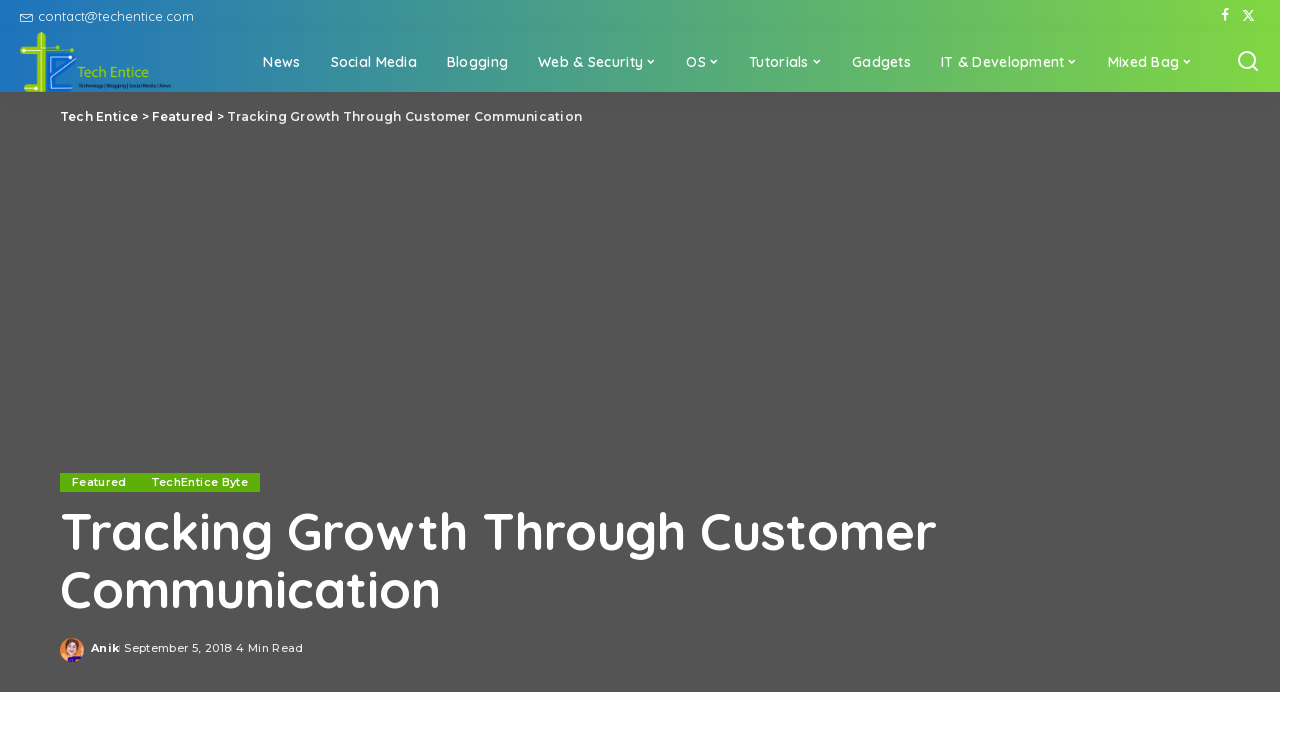

--- FILE ---
content_type: text/html; charset=utf-8
request_url: https://www.google.com/recaptcha/api2/aframe
body_size: 247
content:
<!DOCTYPE HTML><html><head><meta http-equiv="content-type" content="text/html; charset=UTF-8"></head><body><script nonce="icSpYVeow8lLu8gm4ivjyA">/** Anti-fraud and anti-abuse applications only. See google.com/recaptcha */ try{var clients={'sodar':'https://pagead2.googlesyndication.com/pagead/sodar?'};window.addEventListener("message",function(a){try{if(a.source===window.parent){var b=JSON.parse(a.data);var c=clients[b['id']];if(c){var d=document.createElement('img');d.src=c+b['params']+'&rc='+(localStorage.getItem("rc::a")?sessionStorage.getItem("rc::b"):"");window.document.body.appendChild(d);sessionStorage.setItem("rc::e",parseInt(sessionStorage.getItem("rc::e")||0)+1);localStorage.setItem("rc::h",'1769953590349');}}}catch(b){}});window.parent.postMessage("_grecaptcha_ready", "*");}catch(b){}</script></body></html>